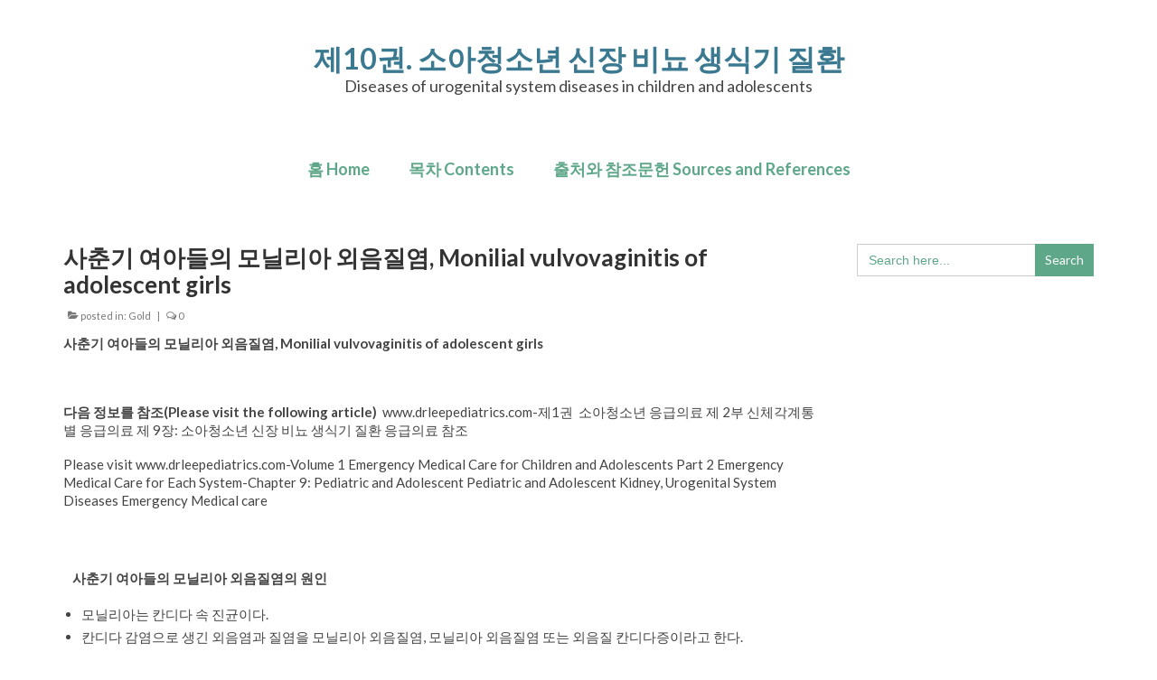

--- FILE ---
content_type: text/html; charset=UTF-8
request_url: https://book-10.drleepediatrics.com/%EC%82%AC%EC%B6%98%EA%B8%B0-%EC%97%AC%EC%95%84%EB%93%A4%EC%9D%98-%EB%AA%A8%EB%8B%90%EB%A6%AC%EC%95%84-%EC%99%B8%EC%9D%8C%EC%A7%88%EC%97%BC-monilial-vulvovaginitis-of-adolescent-girls/
body_size: 14792
content:
<!DOCTYPE html>
<html class="no-js" lang="en-US" itemscope="itemscope" itemtype="https://schema.org/WebPage">
<head>
  <meta charset="UTF-8">
  <meta name="viewport" content="width=device-width, initial-scale=1.0">
  <meta http-equiv="X-UA-Compatible" content="IE=edge">
  <title>사춘기 여아들의 모닐리아 외음질염, Monilial vulvovaginitis of adolescent girls &#8211; 제10권. 소아청소년 신장 비뇨 생식기 질환</title>
<meta name='robots' content='max-image-preview:large' />
<link rel='dns-prefetch' href='//fonts.googleapis.com' />
<link rel="alternate" type="application/rss+xml" title="제10권. 소아청소년 신장 비뇨 생식기 질환 &raquo; Feed" href="https://book-10.drleepediatrics.com/feed/" />
<link rel="alternate" type="application/rss+xml" title="제10권. 소아청소년 신장 비뇨 생식기 질환 &raquo; Comments Feed" href="https://book-10.drleepediatrics.com/comments/feed/" />
<link rel="alternate" title="oEmbed (JSON)" type="application/json+oembed" href="https://book-10.drleepediatrics.com/wp-json/oembed/1.0/embed?url=https%3A%2F%2Fbook-10.drleepediatrics.com%2F%25ec%2582%25ac%25ec%25b6%2598%25ea%25b8%25b0-%25ec%2597%25ac%25ec%2595%2584%25eb%2593%25a4%25ec%259d%2598-%25eb%25aa%25a8%25eb%258b%2590%25eb%25a6%25ac%25ec%2595%2584-%25ec%2599%25b8%25ec%259d%258c%25ec%25a7%2588%25ec%2597%25bc-monilial-vulvovaginitis-of-adolescent-girls%2F" />
<link rel="alternate" title="oEmbed (XML)" type="text/xml+oembed" href="https://book-10.drleepediatrics.com/wp-json/oembed/1.0/embed?url=https%3A%2F%2Fbook-10.drleepediatrics.com%2F%25ec%2582%25ac%25ec%25b6%2598%25ea%25b8%25b0-%25ec%2597%25ac%25ec%2595%2584%25eb%2593%25a4%25ec%259d%2598-%25eb%25aa%25a8%25eb%258b%2590%25eb%25a6%25ac%25ec%2595%2584-%25ec%2599%25b8%25ec%259d%258c%25ec%25a7%2588%25ec%2597%25bc-monilial-vulvovaginitis-of-adolescent-girls%2F&#038;format=xml" />
		<!-- This site uses the Google Analytics by MonsterInsights plugin v9.10.0 - Using Analytics tracking - https://www.monsterinsights.com/ -->
		<!-- Note: MonsterInsights is not currently configured on this site. The site owner needs to authenticate with Google Analytics in the MonsterInsights settings panel. -->
					<!-- No tracking code set -->
				<!-- / Google Analytics by MonsterInsights -->
		<style id='wp-img-auto-sizes-contain-inline-css' type='text/css'>
img:is([sizes=auto i],[sizes^="auto," i]){contain-intrinsic-size:3000px 1500px}
/*# sourceURL=wp-img-auto-sizes-contain-inline-css */
</style>
<style id='wp-emoji-styles-inline-css' type='text/css'>

	img.wp-smiley, img.emoji {
		display: inline !important;
		border: none !important;
		box-shadow: none !important;
		height: 1em !important;
		width: 1em !important;
		margin: 0 0.07em !important;
		vertical-align: -0.1em !important;
		background: none !important;
		padding: 0 !important;
	}
/*# sourceURL=wp-emoji-styles-inline-css */
</style>
<style id='wp-block-library-inline-css' type='text/css'>
:root{--wp-block-synced-color:#7a00df;--wp-block-synced-color--rgb:122,0,223;--wp-bound-block-color:var(--wp-block-synced-color);--wp-editor-canvas-background:#ddd;--wp-admin-theme-color:#007cba;--wp-admin-theme-color--rgb:0,124,186;--wp-admin-theme-color-darker-10:#006ba1;--wp-admin-theme-color-darker-10--rgb:0,107,160.5;--wp-admin-theme-color-darker-20:#005a87;--wp-admin-theme-color-darker-20--rgb:0,90,135;--wp-admin-border-width-focus:2px}@media (min-resolution:192dpi){:root{--wp-admin-border-width-focus:1.5px}}.wp-element-button{cursor:pointer}:root .has-very-light-gray-background-color{background-color:#eee}:root .has-very-dark-gray-background-color{background-color:#313131}:root .has-very-light-gray-color{color:#eee}:root .has-very-dark-gray-color{color:#313131}:root .has-vivid-green-cyan-to-vivid-cyan-blue-gradient-background{background:linear-gradient(135deg,#00d084,#0693e3)}:root .has-purple-crush-gradient-background{background:linear-gradient(135deg,#34e2e4,#4721fb 50%,#ab1dfe)}:root .has-hazy-dawn-gradient-background{background:linear-gradient(135deg,#faaca8,#dad0ec)}:root .has-subdued-olive-gradient-background{background:linear-gradient(135deg,#fafae1,#67a671)}:root .has-atomic-cream-gradient-background{background:linear-gradient(135deg,#fdd79a,#004a59)}:root .has-nightshade-gradient-background{background:linear-gradient(135deg,#330968,#31cdcf)}:root .has-midnight-gradient-background{background:linear-gradient(135deg,#020381,#2874fc)}:root{--wp--preset--font-size--normal:16px;--wp--preset--font-size--huge:42px}.has-regular-font-size{font-size:1em}.has-larger-font-size{font-size:2.625em}.has-normal-font-size{font-size:var(--wp--preset--font-size--normal)}.has-huge-font-size{font-size:var(--wp--preset--font-size--huge)}.has-text-align-center{text-align:center}.has-text-align-left{text-align:left}.has-text-align-right{text-align:right}.has-fit-text{white-space:nowrap!important}#end-resizable-editor-section{display:none}.aligncenter{clear:both}.items-justified-left{justify-content:flex-start}.items-justified-center{justify-content:center}.items-justified-right{justify-content:flex-end}.items-justified-space-between{justify-content:space-between}.screen-reader-text{border:0;clip-path:inset(50%);height:1px;margin:-1px;overflow:hidden;padding:0;position:absolute;width:1px;word-wrap:normal!important}.screen-reader-text:focus{background-color:#ddd;clip-path:none;color:#444;display:block;font-size:1em;height:auto;left:5px;line-height:normal;padding:15px 23px 14px;text-decoration:none;top:5px;width:auto;z-index:100000}html :where(.has-border-color){border-style:solid}html :where([style*=border-top-color]){border-top-style:solid}html :where([style*=border-right-color]){border-right-style:solid}html :where([style*=border-bottom-color]){border-bottom-style:solid}html :where([style*=border-left-color]){border-left-style:solid}html :where([style*=border-width]){border-style:solid}html :where([style*=border-top-width]){border-top-style:solid}html :where([style*=border-right-width]){border-right-style:solid}html :where([style*=border-bottom-width]){border-bottom-style:solid}html :where([style*=border-left-width]){border-left-style:solid}html :where(img[class*=wp-image-]){height:auto;max-width:100%}:where(figure){margin:0 0 1em}html :where(.is-position-sticky){--wp-admin--admin-bar--position-offset:var(--wp-admin--admin-bar--height,0px)}@media screen and (max-width:600px){html :where(.is-position-sticky){--wp-admin--admin-bar--position-offset:0px}}

/*# sourceURL=wp-block-library-inline-css */
</style><style id='global-styles-inline-css' type='text/css'>
:root{--wp--preset--aspect-ratio--square: 1;--wp--preset--aspect-ratio--4-3: 4/3;--wp--preset--aspect-ratio--3-4: 3/4;--wp--preset--aspect-ratio--3-2: 3/2;--wp--preset--aspect-ratio--2-3: 2/3;--wp--preset--aspect-ratio--16-9: 16/9;--wp--preset--aspect-ratio--9-16: 9/16;--wp--preset--color--black: #000;--wp--preset--color--cyan-bluish-gray: #abb8c3;--wp--preset--color--white: #fff;--wp--preset--color--pale-pink: #f78da7;--wp--preset--color--vivid-red: #cf2e2e;--wp--preset--color--luminous-vivid-orange: #ff6900;--wp--preset--color--luminous-vivid-amber: #fcb900;--wp--preset--color--light-green-cyan: #7bdcb5;--wp--preset--color--vivid-green-cyan: #00d084;--wp--preset--color--pale-cyan-blue: #8ed1fc;--wp--preset--color--vivid-cyan-blue: #0693e3;--wp--preset--color--vivid-purple: #9b51e0;--wp--preset--color--virtue-primary: #3b7991;--wp--preset--color--virtue-primary-light: #5ea789;--wp--preset--color--very-light-gray: #eee;--wp--preset--color--very-dark-gray: #444;--wp--preset--gradient--vivid-cyan-blue-to-vivid-purple: linear-gradient(135deg,rgb(6,147,227) 0%,rgb(155,81,224) 100%);--wp--preset--gradient--light-green-cyan-to-vivid-green-cyan: linear-gradient(135deg,rgb(122,220,180) 0%,rgb(0,208,130) 100%);--wp--preset--gradient--luminous-vivid-amber-to-luminous-vivid-orange: linear-gradient(135deg,rgb(252,185,0) 0%,rgb(255,105,0) 100%);--wp--preset--gradient--luminous-vivid-orange-to-vivid-red: linear-gradient(135deg,rgb(255,105,0) 0%,rgb(207,46,46) 100%);--wp--preset--gradient--very-light-gray-to-cyan-bluish-gray: linear-gradient(135deg,rgb(238,238,238) 0%,rgb(169,184,195) 100%);--wp--preset--gradient--cool-to-warm-spectrum: linear-gradient(135deg,rgb(74,234,220) 0%,rgb(151,120,209) 20%,rgb(207,42,186) 40%,rgb(238,44,130) 60%,rgb(251,105,98) 80%,rgb(254,248,76) 100%);--wp--preset--gradient--blush-light-purple: linear-gradient(135deg,rgb(255,206,236) 0%,rgb(152,150,240) 100%);--wp--preset--gradient--blush-bordeaux: linear-gradient(135deg,rgb(254,205,165) 0%,rgb(254,45,45) 50%,rgb(107,0,62) 100%);--wp--preset--gradient--luminous-dusk: linear-gradient(135deg,rgb(255,203,112) 0%,rgb(199,81,192) 50%,rgb(65,88,208) 100%);--wp--preset--gradient--pale-ocean: linear-gradient(135deg,rgb(255,245,203) 0%,rgb(182,227,212) 50%,rgb(51,167,181) 100%);--wp--preset--gradient--electric-grass: linear-gradient(135deg,rgb(202,248,128) 0%,rgb(113,206,126) 100%);--wp--preset--gradient--midnight: linear-gradient(135deg,rgb(2,3,129) 0%,rgb(40,116,252) 100%);--wp--preset--font-size--small: 13px;--wp--preset--font-size--medium: 20px;--wp--preset--font-size--large: 36px;--wp--preset--font-size--x-large: 42px;--wp--preset--spacing--20: 0.44rem;--wp--preset--spacing--30: 0.67rem;--wp--preset--spacing--40: 1rem;--wp--preset--spacing--50: 1.5rem;--wp--preset--spacing--60: 2.25rem;--wp--preset--spacing--70: 3.38rem;--wp--preset--spacing--80: 5.06rem;--wp--preset--shadow--natural: 6px 6px 9px rgba(0, 0, 0, 0.2);--wp--preset--shadow--deep: 12px 12px 50px rgba(0, 0, 0, 0.4);--wp--preset--shadow--sharp: 6px 6px 0px rgba(0, 0, 0, 0.2);--wp--preset--shadow--outlined: 6px 6px 0px -3px rgb(255, 255, 255), 6px 6px rgb(0, 0, 0);--wp--preset--shadow--crisp: 6px 6px 0px rgb(0, 0, 0);}:where(.is-layout-flex){gap: 0.5em;}:where(.is-layout-grid){gap: 0.5em;}body .is-layout-flex{display: flex;}.is-layout-flex{flex-wrap: wrap;align-items: center;}.is-layout-flex > :is(*, div){margin: 0;}body .is-layout-grid{display: grid;}.is-layout-grid > :is(*, div){margin: 0;}:where(.wp-block-columns.is-layout-flex){gap: 2em;}:where(.wp-block-columns.is-layout-grid){gap: 2em;}:where(.wp-block-post-template.is-layout-flex){gap: 1.25em;}:where(.wp-block-post-template.is-layout-grid){gap: 1.25em;}.has-black-color{color: var(--wp--preset--color--black) !important;}.has-cyan-bluish-gray-color{color: var(--wp--preset--color--cyan-bluish-gray) !important;}.has-white-color{color: var(--wp--preset--color--white) !important;}.has-pale-pink-color{color: var(--wp--preset--color--pale-pink) !important;}.has-vivid-red-color{color: var(--wp--preset--color--vivid-red) !important;}.has-luminous-vivid-orange-color{color: var(--wp--preset--color--luminous-vivid-orange) !important;}.has-luminous-vivid-amber-color{color: var(--wp--preset--color--luminous-vivid-amber) !important;}.has-light-green-cyan-color{color: var(--wp--preset--color--light-green-cyan) !important;}.has-vivid-green-cyan-color{color: var(--wp--preset--color--vivid-green-cyan) !important;}.has-pale-cyan-blue-color{color: var(--wp--preset--color--pale-cyan-blue) !important;}.has-vivid-cyan-blue-color{color: var(--wp--preset--color--vivid-cyan-blue) !important;}.has-vivid-purple-color{color: var(--wp--preset--color--vivid-purple) !important;}.has-black-background-color{background-color: var(--wp--preset--color--black) !important;}.has-cyan-bluish-gray-background-color{background-color: var(--wp--preset--color--cyan-bluish-gray) !important;}.has-white-background-color{background-color: var(--wp--preset--color--white) !important;}.has-pale-pink-background-color{background-color: var(--wp--preset--color--pale-pink) !important;}.has-vivid-red-background-color{background-color: var(--wp--preset--color--vivid-red) !important;}.has-luminous-vivid-orange-background-color{background-color: var(--wp--preset--color--luminous-vivid-orange) !important;}.has-luminous-vivid-amber-background-color{background-color: var(--wp--preset--color--luminous-vivid-amber) !important;}.has-light-green-cyan-background-color{background-color: var(--wp--preset--color--light-green-cyan) !important;}.has-vivid-green-cyan-background-color{background-color: var(--wp--preset--color--vivid-green-cyan) !important;}.has-pale-cyan-blue-background-color{background-color: var(--wp--preset--color--pale-cyan-blue) !important;}.has-vivid-cyan-blue-background-color{background-color: var(--wp--preset--color--vivid-cyan-blue) !important;}.has-vivid-purple-background-color{background-color: var(--wp--preset--color--vivid-purple) !important;}.has-black-border-color{border-color: var(--wp--preset--color--black) !important;}.has-cyan-bluish-gray-border-color{border-color: var(--wp--preset--color--cyan-bluish-gray) !important;}.has-white-border-color{border-color: var(--wp--preset--color--white) !important;}.has-pale-pink-border-color{border-color: var(--wp--preset--color--pale-pink) !important;}.has-vivid-red-border-color{border-color: var(--wp--preset--color--vivid-red) !important;}.has-luminous-vivid-orange-border-color{border-color: var(--wp--preset--color--luminous-vivid-orange) !important;}.has-luminous-vivid-amber-border-color{border-color: var(--wp--preset--color--luminous-vivid-amber) !important;}.has-light-green-cyan-border-color{border-color: var(--wp--preset--color--light-green-cyan) !important;}.has-vivid-green-cyan-border-color{border-color: var(--wp--preset--color--vivid-green-cyan) !important;}.has-pale-cyan-blue-border-color{border-color: var(--wp--preset--color--pale-cyan-blue) !important;}.has-vivid-cyan-blue-border-color{border-color: var(--wp--preset--color--vivid-cyan-blue) !important;}.has-vivid-purple-border-color{border-color: var(--wp--preset--color--vivid-purple) !important;}.has-vivid-cyan-blue-to-vivid-purple-gradient-background{background: var(--wp--preset--gradient--vivid-cyan-blue-to-vivid-purple) !important;}.has-light-green-cyan-to-vivid-green-cyan-gradient-background{background: var(--wp--preset--gradient--light-green-cyan-to-vivid-green-cyan) !important;}.has-luminous-vivid-amber-to-luminous-vivid-orange-gradient-background{background: var(--wp--preset--gradient--luminous-vivid-amber-to-luminous-vivid-orange) !important;}.has-luminous-vivid-orange-to-vivid-red-gradient-background{background: var(--wp--preset--gradient--luminous-vivid-orange-to-vivid-red) !important;}.has-very-light-gray-to-cyan-bluish-gray-gradient-background{background: var(--wp--preset--gradient--very-light-gray-to-cyan-bluish-gray) !important;}.has-cool-to-warm-spectrum-gradient-background{background: var(--wp--preset--gradient--cool-to-warm-spectrum) !important;}.has-blush-light-purple-gradient-background{background: var(--wp--preset--gradient--blush-light-purple) !important;}.has-blush-bordeaux-gradient-background{background: var(--wp--preset--gradient--blush-bordeaux) !important;}.has-luminous-dusk-gradient-background{background: var(--wp--preset--gradient--luminous-dusk) !important;}.has-pale-ocean-gradient-background{background: var(--wp--preset--gradient--pale-ocean) !important;}.has-electric-grass-gradient-background{background: var(--wp--preset--gradient--electric-grass) !important;}.has-midnight-gradient-background{background: var(--wp--preset--gradient--midnight) !important;}.has-small-font-size{font-size: var(--wp--preset--font-size--small) !important;}.has-medium-font-size{font-size: var(--wp--preset--font-size--medium) !important;}.has-large-font-size{font-size: var(--wp--preset--font-size--large) !important;}.has-x-large-font-size{font-size: var(--wp--preset--font-size--x-large) !important;}
/*# sourceURL=global-styles-inline-css */
</style>

<style id='classic-theme-styles-inline-css' type='text/css'>
/*! This file is auto-generated */
.wp-block-button__link{color:#fff;background-color:#32373c;border-radius:9999px;box-shadow:none;text-decoration:none;padding:calc(.667em + 2px) calc(1.333em + 2px);font-size:1.125em}.wp-block-file__button{background:#32373c;color:#fff;text-decoration:none}
/*# sourceURL=/wp-includes/css/classic-themes.min.css */
</style>
<link rel='stylesheet' id='ivory-search-styles-css' href='https://book-10.drleepediatrics.com/wp-content/plugins/add-search-to-menu/public/css/ivory-search.min.css?ver=5.5.12' type='text/css' media='all' />
<style id='kadence-blocks-global-variables-inline-css' type='text/css'>
:root {--global-kb-font-size-sm:clamp(0.8rem, 0.73rem + 0.217vw, 0.9rem);--global-kb-font-size-md:clamp(1.1rem, 0.995rem + 0.326vw, 1.25rem);--global-kb-font-size-lg:clamp(1.75rem, 1.576rem + 0.543vw, 2rem);--global-kb-font-size-xl:clamp(2.25rem, 1.728rem + 1.63vw, 3rem);--global-kb-font-size-xxl:clamp(2.5rem, 1.456rem + 3.26vw, 4rem);--global-kb-font-size-xxxl:clamp(2.75rem, 0.489rem + 7.065vw, 6rem);}:root {--global-palette1: #3182CE;--global-palette2: #2B6CB0;--global-palette3: #1A202C;--global-palette4: #2D3748;--global-palette5: #4A5568;--global-palette6: #718096;--global-palette7: #EDF2F7;--global-palette8: #F7FAFC;--global-palette9: #ffffff;}
/*# sourceURL=kadence-blocks-global-variables-inline-css */
</style>
<link rel='stylesheet' id='virtue_theme-css' href='https://book-10.drleepediatrics.com/wp-content/themes/virtue/assets/css/virtue.css?ver=3.4.14' type='text/css' media='all' />
<link rel='stylesheet' id='virtue_skin-css' href='https://book-10.drleepediatrics.com/wp-content/themes/virtue/assets/css/skins/default.css?ver=3.4.14' type='text/css' media='all' />
<link rel='stylesheet' id='virtue_child-css' href='https://book-10.drleepediatrics.com/wp-content/themes/virtue-child/style.css?ver=3.3.9.1581022087' type='text/css' media='all' />
<link rel='stylesheet' id='redux-google-fonts-virtue-css' href='https://fonts.googleapis.com/css?family=Lato%3A100%2C300%2C400%2C700%2C900%2C100italic%2C300italic%2C400italic%2C700italic%2C900italic&#038;ver=6.9' type='text/css' media='all' />
<script type="text/javascript" src="https://book-10.drleepediatrics.com/wp-includes/js/jquery/jquery.min.js?ver=3.7.1" id="jquery-core-js"></script>
<script type="text/javascript" src="https://book-10.drleepediatrics.com/wp-includes/js/jquery/jquery-migrate.min.js?ver=3.4.1" id="jquery-migrate-js"></script>
<link rel="https://api.w.org/" href="https://book-10.drleepediatrics.com/wp-json/" /><link rel="alternate" title="JSON" type="application/json" href="https://book-10.drleepediatrics.com/wp-json/wp/v2/posts/239" /><link rel="EditURI" type="application/rsd+xml" title="RSD" href="https://book-10.drleepediatrics.com/xmlrpc.php?rsd" />
<meta name="generator" content="WordPress 6.9" />
<link rel="canonical" href="https://book-10.drleepediatrics.com/%ec%82%ac%ec%b6%98%ea%b8%b0-%ec%97%ac%ec%95%84%eb%93%a4%ec%9d%98-%eb%aa%a8%eb%8b%90%eb%a6%ac%ec%95%84-%ec%99%b8%ec%9d%8c%ec%a7%88%ec%97%bc-monilial-vulvovaginitis-of-adolescent-girls/" />
<link rel='shortlink' href='https://book-10.drleepediatrics.com/?p=239' />
<style type="text/css">#logo {padding-top:45px;}#logo {padding-bottom:10px;}#logo {margin-left:0px;}#logo {margin-right:0px;}#nav-main {margin-top:40px;}#nav-main {margin-bottom:10px;}.headerfont, .tp-caption {font-family:Lato;}.topbarmenu ul li {font-family:Lato;}.home-message:hover {background-color:#3b7991; background-color: rgba(59, 121, 145, 0.6);}
  nav.woocommerce-pagination ul li a:hover, .wp-pagenavi a:hover, .panel-heading .accordion-toggle, .variations .kad_radio_variations label:hover, .variations .kad_radio_variations label.selectedValue {border-color: #3b7991;}
  a, #nav-main ul.sf-menu ul li a:hover, .product_price ins .amount, .price ins .amount, .color_primary, .primary-color, #logo a.brand, #nav-main ul.sf-menu a:hover,
  .woocommerce-message:before, .woocommerce-info:before, #nav-second ul.sf-menu a:hover, .footerclass a:hover, .posttags a:hover, .subhead a:hover, .nav-trigger-case:hover .kad-menu-name, 
  .nav-trigger-case:hover .kad-navbtn, #kadbreadcrumbs a:hover, #wp-calendar a, .star-rating, .has-virtue-primary-color {color: #3b7991;}
.widget_price_filter .ui-slider .ui-slider-handle, .product_item .kad_add_to_cart:hover, .product_item:hover a.button:hover, .product_item:hover .kad_add_to_cart:hover, .kad-btn-primary, html .woocommerce-page .widget_layered_nav ul.yith-wcan-label li a:hover, html .woocommerce-page .widget_layered_nav ul.yith-wcan-label li.chosen a,
.product-category.grid_item a:hover h5, .woocommerce-message .button, .widget_layered_nav_filters ul li a, .widget_layered_nav ul li.chosen a, .wpcf7 input.wpcf7-submit, .yith-wcan .yith-wcan-reset-navigation,
#containerfooter .menu li a:hover, .bg_primary, .portfolionav a:hover, .home-iconmenu a:hover, p.demo_store, .topclass, #commentform .form-submit #submit, .kad-hover-bg-primary:hover, .widget_shopping_cart_content .checkout,
.login .form-row .button, .variations .kad_radio_variations label.selectedValue, #payment #place_order, .wpcf7 input.wpcf7-back, .shop_table .actions input[type=submit].checkout-button, .cart_totals .checkout-button, input[type="submit"].button, .order-actions .button, .has-virtue-primary-background-color {background: #3b7991;}a:hover, .has-virtue-primary-light-color {color: #5ea789;} .kad-btn-primary:hover, .login .form-row .button:hover, #payment #place_order:hover, .yith-wcan .yith-wcan-reset-navigation:hover, .widget_shopping_cart_content .checkout:hover,
	.woocommerce-message .button:hover, #commentform .form-submit #submit:hover, .wpcf7 input.wpcf7-submit:hover, .widget_layered_nav_filters ul li a:hover, .cart_totals .checkout-button:hover,
	.widget_layered_nav ul li.chosen a:hover, .shop_table .actions input[type=submit].checkout-button:hover, .wpcf7 input.wpcf7-back:hover, .order-actions .button:hover, input[type="submit"].button:hover, .product_item:hover .kad_add_to_cart, .product_item:hover a.button, .has-virtue-primary-light-background-color {background: #5ea789;}.color_gray, .subhead, .subhead a, .posttags, .posttags a, .product_meta a {color:#777777;}input[type=number]::-webkit-inner-spin-button, input[type=number]::-webkit-outer-spin-button { -webkit-appearance: none; margin: 0; } input[type=number] {-moz-appearance: textfield;}.quantity input::-webkit-outer-spin-button,.quantity input::-webkit-inner-spin-button {display: none;}#containerfooter h3, #containerfooter, .footercredits p, .footerclass a, .footernav ul li a {color:#f2f2f2;}.topclass {background:#5ea789    ;}.footerclass {background:#898989    ;}.kad-hidepostauthortop, .postauthortop {display:none;}.product_item .product_details h5 {text-transform: none;}@media (max-width: 979px) {.nav-trigger .nav-trigger-case {position: static; display: block; width: 100%;}}.product_item .product_details h5 {min-height:40px;}.entry-content p { margin-bottom:18px;}</style><link rel="icon" href="https://book-10.drleepediatrics.com/wp-content/uploads/sites/17/2020/10/cropped-favicon-32x32.jpg" sizes="32x32" />
<link rel="icon" href="https://book-10.drleepediatrics.com/wp-content/uploads/sites/17/2020/10/cropped-favicon-192x192.jpg" sizes="192x192" />
<link rel="apple-touch-icon" href="https://book-10.drleepediatrics.com/wp-content/uploads/sites/17/2020/10/cropped-favicon-180x180.jpg" />
<meta name="msapplication-TileImage" content="https://book-10.drleepediatrics.com/wp-content/uploads/sites/17/2020/10/cropped-favicon-270x270.jpg" />
<style type="text/css" title="dynamic-css" class="options-output">header #logo a.brand,.logofont{font-family:Lato;line-height:40px;font-weight:700;font-style:normal;font-size:32px;}.kad_tagline{font-family:Lato;line-height:20px;font-weight:400;font-style:normal;color:#444444;font-size:18px;}.product_item .product_details h5{font-family:Lato;line-height:20px;font-weight:normal;font-style:700;font-size:16px;}h1{font-family:Lato;line-height:40px;font-weight:700;font-style:normal;font-size:38px;}h2{font-family:Lato;line-height:40px;font-weight:700;font-style:normal;font-size:32px;}h3{font-family:Lato;line-height:40px;font-weight:700;font-style:normal;font-size:28px;}h4{font-family:Lato;line-height:40px;font-weight:400;font-style:normal;font-size:24px;}h5{font-family:Lato;line-height:24px;font-weight:700;font-style:normal;font-size:18px;}body{font-family:Lato;line-height:20px;font-weight:400;font-style:normal;font-size:15px;}#nav-main ul.sf-menu a{font-family:Lato;line-height:25px;font-weight:700;font-style:normal;color:#5ea789;font-size:18px;}#nav-second ul.sf-menu a{font-family:Lato;line-height:22px;font-weight:400;font-style:normal;font-size:18px;}.kad-nav-inner .kad-mnav, .kad-mobile-nav .kad-nav-inner li a,.nav-trigger-case{font-family:Lato;line-height:20px;font-weight:400;font-style:normal;font-size:16px;}</style>			<style type="text/css">
					.is-form-id-1030 .is-search-submit:focus,
			.is-form-id-1030 .is-search-submit:hover,
			.is-form-id-1030 .is-search-submit,
            .is-form-id-1030 .is-search-icon {
			color: #ffffff !important;            background-color: #5ea789 !important;            border-color: #5ea789 !important;			}
                        	.is-form-id-1030 .is-search-submit path {
					fill: #ffffff !important;            	}
            			.is-form-id-1030 .is-search-input::-webkit-input-placeholder {
			    color: #5ea789 !important;
			}
			.is-form-id-1030 .is-search-input:-moz-placeholder {
			    color: #5ea789 !important;
			    opacity: 1;
			}
			.is-form-id-1030 .is-search-input::-moz-placeholder {
			    color: #5ea789 !important;
			    opacity: 1;
			}
			.is-form-id-1030 .is-search-input:-ms-input-placeholder {
			    color: #5ea789 !important;
			}
                        			.is-form-style-1.is-form-id-1030 .is-search-input:focus,
			.is-form-style-1.is-form-id-1030 .is-search-input:hover,
			.is-form-style-1.is-form-id-1030 .is-search-input,
			.is-form-style-2.is-form-id-1030 .is-search-input:focus,
			.is-form-style-2.is-form-id-1030 .is-search-input:hover,
			.is-form-style-2.is-form-id-1030 .is-search-input,
			.is-form-style-3.is-form-id-1030 .is-search-input:focus,
			.is-form-style-3.is-form-id-1030 .is-search-input:hover,
			.is-form-style-3.is-form-id-1030 .is-search-input,
			.is-form-id-1030 .is-search-input:focus,
			.is-form-id-1030 .is-search-input:hover,
			.is-form-id-1030 .is-search-input {
                                color: #5ea789 !important;                                                                			}
                        			</style>
		<link rel='stylesheet' id='so-css-virtue-css' href='https://book-10.drleepediatrics.com/wp-content/uploads/sites/17/so-css/so-css-virtue.css?ver=1601947939' type='text/css' media='all' />
</head>
<body class="wp-singular post-template-default single single-post postid-239 single-format-standard wp-embed-responsive wp-theme-virtue wp-child-theme-virtue-child virtue wide %ec%82%ac%ec%b6%98%ea%b8%b0-%ec%97%ac%ec%95%84%eb%93%a4%ec%9d%98-%eb%aa%a8%eb%8b%90%eb%a6%ac%ec%95%84-%ec%99%b8%ec%9d%8c%ec%a7%88%ec%97%bc-monilial-vulvovaginitis-of-adolescent-girls">
	<div id="kt-skip-link"><a href="#content">Skip to Main Content</a></div>
	<div id="wrapper" class="container">
	<header class="banner headerclass" itemscope itemtype="https://schema.org/WPHeader">
		<div class="container">
		<div class="row">
			<div class="col-md-12 clearfix kad-header-left">
				<div id="logo" class="logocase">
					<a class="brand logofont" href="https://book-10.drleepediatrics.com/">
						제10권. 소아청소년 신장 비뇨 생식기 질환					</a>
											<p class="kad_tagline belowlogo-text">Diseases of urogenital system diseases in children and adolescents</p>
									</div> <!-- Close #logo -->
			</div><!-- close logo span -->
							<div class="col-md-12 kad-header-right">
					<nav id="nav-main" class="clearfix" itemscope itemtype="https://schema.org/SiteNavigationElement">
						<ul id="menu-main" class="sf-menu"><li  class=" menu-item-349"><a href="https://book-10.drleepediatrics.com/"><span>홈 Home</span></a></li>
<li  class=" sf-dropdown menu-item-350"><a href="https://book-10.drleepediatrics.com/%eb%aa%a9%ec%b0%a8/"><span>목차 Contents</span></a>
<ul class="sub-menu sf-dropdown-menu dropdown">
	<li  class=" menu-item-20"><a href="/%eb%aa%a9%ec%b0%a8#chapter01"><span>제1장 : 신장 비뇨기계 질환</span></a></li>
	<li  class=" menu-item-21"><a href="/%eb%aa%a9%ec%b0%a8#chapter02"><span>제2장 : 선천성 비뇨계 기형</span></a></li>
	<li  class=" menu-item-22"><a href="/%eb%aa%a9%ec%b0%a8#chapter03"><span>제3장 : 비뇨계 질환의 증상 징후</span></a></li>
	<li  class=" menu-item-23"><a href="/%eb%aa%a9%ec%b0%a8#chapter04"><span>제4장 : 여 소아청소년 생식기 질환</span></a></li>
	<li  class=" menu-item-24"><a href="/%eb%aa%a9%ec%b0%a8#chapter05"><span>제5장 : 남 소아청소년 내외 생식기 질환</span></a></li>
</ul>
</li>
<li  class=" menu-item-351"><a href="https://book-10.drleepediatrics.com/%ec%b6%9c%ec%b2%98%ec%99%80-%ec%b0%b8%ec%a1%b0%eb%ac%b8%ed%97%8c/"><span>출처와 참조문헌 Sources and References</span></a></li>
</ul>					</nav> 
				</div> <!-- Close menuclass-->
			       
		</div> <!-- Close Row -->
					<div id="mobile-nav-trigger" class="nav-trigger">
				<button class="nav-trigger-case mobileclass collapsed" data-toggle="collapse" data-target=".kad-nav-collapse">
					<span class="kad-navbtn"><i class="icon-reorder"></i></span>
					<span class="kad-menu-name">Menu</span>
				</button>
			</div>
			<div id="kad-mobile-nav" class="kad-mobile-nav">
				<div class="kad-nav-inner mobileclass">
					<div class="kad-nav-collapse">
					<ul id="menu-main-1" class="kad-mnav"><li  class=" menu-item-349"><a href="https://book-10.drleepediatrics.com/"><span>홈 Home</span></a></li>
<li  class=" sf-dropdown menu-item-350"><a href="https://book-10.drleepediatrics.com/%eb%aa%a9%ec%b0%a8/"><span>목차 Contents</span></a>
<ul class="sub-menu sf-dropdown-menu dropdown">
	<li  class=" menu-item-20"><a href="/%eb%aa%a9%ec%b0%a8#chapter01"><span>제1장 : 신장 비뇨기계 질환</span></a></li>
	<li  class=" menu-item-21"><a href="/%eb%aa%a9%ec%b0%a8#chapter02"><span>제2장 : 선천성 비뇨계 기형</span></a></li>
	<li  class=" menu-item-22"><a href="/%eb%aa%a9%ec%b0%a8#chapter03"><span>제3장 : 비뇨계 질환의 증상 징후</span></a></li>
	<li  class=" menu-item-23"><a href="/%eb%aa%a9%ec%b0%a8#chapter04"><span>제4장 : 여 소아청소년 생식기 질환</span></a></li>
	<li  class=" menu-item-24"><a href="/%eb%aa%a9%ec%b0%a8#chapter05"><span>제5장 : 남 소아청소년 내외 생식기 질환</span></a></li>
</ul>
</li>
<li  class=" menu-item-351"><a href="https://book-10.drleepediatrics.com/%ec%b6%9c%ec%b2%98%ec%99%80-%ec%b0%b8%ec%a1%b0%eb%ac%b8%ed%97%8c/"><span>출처와 참조문헌 Sources and References</span></a></li>
</ul>					</div>
				</div>
			</div>
		 
	</div> <!-- Close Container -->
	</header>
	<div class="wrap contentclass" role="document">

	<div id="content" class="container">
	<div class="row single-article" itemscope itemtype="https://schema.org/BlogPosting">
		<div class="main col-lg-9 col-md-8" role="main">
					<article class="post-239 post type-post status-publish format-standard hentry category-gold">
			<div class="postmeta updated color_gray">
	<div class="postdate bg-lightgray headerfont">
		<meta itemprop="datePublished" content="2024-12-06T11:03:36-05:00">
		<span class="postday">16</span>
		Apr 2020	</div>
</div>				<header>

				<h1 class="entry-title" itemprop="name headline">사춘기 여아들의 모닐리아 외음질염, Monilial vulvovaginitis of adolescent girls</h1><div class="subhead">
    <span class="postauthortop author vcard">
    <i class="icon-user"></i> by  <span itemprop="author"><a href="https://book-10.drleepediatrics.com/author/drlee_admin/" class="fn" rel="author">drlee_admin</a></span> |</span>
      
    <span class="postedintop"><i class="icon-folder-open"></i> posted in: <a href="https://book-10.drleepediatrics.com/category/gold/" rel="category tag">Gold</a></span>     <span class="kad-hidepostedin">|</span>
    <span class="postcommentscount">
    <i class="icon-comments-alt"></i> 0    </span>
</div>				
				</header>

				<div class="entry-content" itemprop="articleBody">
					<p><strong>사춘기 여아들의 모닐리아 외음질염, Monilial vulvovaginitis of adolescent girls</strong></p>
<p>&nbsp;</p>
<p><strong>다음 </strong><strong>정보를 </strong><strong>참조(Please visit the following article)</strong>  www.drleepediatrics.com-제1권  소아청소년 응급의료 제 2부 신체각계통 별 응급의료 제 9장: 소아청소년 신장 비뇨 생식기 질환 응급의료 참조</p>
<p>Please visit www.drleepediatrics.com-Volume 1 Emergency Medical Care for Children and Adolescents Part 2 Emergency Medical Care for Each System-Chapter 9: Pediatric and Adolescent Pediatric and Adolescent Kidney, Urogenital System Diseases Emergency Medical care</p>
<p>&nbsp;</p>
<table cellspacing="0" cellpadding="0">
<tbody>
<tr>
<td valign="middle"><b>사춘기 여아들의 모닐리아 외음질염의 원인</b></td>
</tr>
</tbody>
</table>
<ul>
<li>모닐리아는 칸디다 속 진균이다.</li>
<li>칸디다 감염으로 생긴 외음염과 질염을 모닐리아 외음질염, 모닐리아 외음질염 또는 외음질 칸디다증이라고 한다.</li>
<li>여기서는 칸디다 감염과 모닐니아 감염을 동의어로 사용한다.</li>
<li>칸디다 진균은 신생아들이나 돌 이전 영아들의 입안이나 기저귀 찬 피부 등에 캔디다 염증을 일으킬 수 있다.</li>
<li>일반적으로, 첫 돌 이후 건강한 유아들이나 학령기 아이들, 사춘기 아이들의 입안이나 피부에는 칸디다 염증이 잘 생기지 않는다.</li>
<li>항생제 치료를 장기간 받거나, 당뇨병이 있거나, 선천성 또는 후천성 면역체 결핍증이 있는 아이들은 나이에 관계없이 칸디다 감염으로 피부염·질염·외음염 등에 걸일 수 있다.</li>
<li>성관계를 적극적으로 하는 사춘기 여아들, 특히 복잡한 성생활을 하는 사춘기 여아들 또는 다수 성 상대자와 성생활을 하는 사춘기 여아들에게 칸디다 질염 및, 또는 칸디다 외음염이 생길 수 있다.</li>
<li>성관계를 하지 않은 사춘기 여아들의 질강 속이나 외음가 칸디다균에 감염될 수 있다.</li>
</ul>
<table cellspacing="0" cellpadding="0">
<tbody>
<tr>
<td valign="middle"><b>사춘기 여아들의 모닐리아 외음질염의 증상 징후</b></td>
</tr>
</tbody>
</table>
<ul>
<li>칸디다 외음질염의 증상 징후는 다양하다. 그러나 특이한 증상 징후가 없을 수 있다.</li>
<li>성교를 하지 않는 사춘기 여아들은 모닐리아(칸디다) 외음질염에 잘 걸리지 않지만, 모닐리아 외음염에 간혹 걸릴 수 있다.</li>
<li>칸디다 외음 피부염(외음염)에 걸리면 외음부가 가렵다.</li>
<li>기저귀를 찬 피부 부위에 모닐리아 피부염이 생기면, 가렵고, 붓고, 붉어지며, 진물이 날 수 있다.</li>
<li>기저귀를 차지 않은 사춘기 이전 건강한 영유아, 학령기 여아에게는 칸디다균에 의한 외음염이나 질염 또는 피부염이 잘 생기지 않는다.</li>
<li>외음질염이나 질염이 생기면, 찐득거리고 희고 말랑말랑한 치즈 부스러기 같은 냉이 질에서 나올 수 있다.</li>
<li>때로는 외음과 질이 몹시 가려울 수 있다.</li>
<li>심한 경우, 대음순과 소음순이 붓고 붉으면서 아플 수 있다.</li>
<li>성생활을 적극적으로 많이 하는 사춘기 여아들과 젊은 여성들이 의사를 찾는 가장 흔한 이유들 중 하나가 칸디다 외음질염이다. 이 병이 있으면 외음이 불편하고, 성교 재미가 덜하고, 정신적 불안이 생기고, 치료비가 많이 드는 병이다.</li>
<li>칸디다 외음질염은 모든 질염의 40~50%를 차지한다.</li>
</ul>
<p><span style="font-family: Arial, Helvetica, sans-serif;"><img decoding="async" src="https://drleepediatrics.com/wp-content/uploads/images/197/675/020/b5b28d4fdd499ea18c1e501c3deccac8.jpg" alt="제7권 17장 13-1.jpg" width="227" height="189" /></span></p>
<p>그림 2-9. 캔디다 감염으로 모닐리아 질염, 외음염, 또는 외음질염이 생길 수 있다.</p>
<p>Copyrightⓒ 2011 John Sangwon Lee,MD., FAAP</p>
<p><span style="font-family: Arial, Helvetica, sans-serif;"><img decoding="async" src="https://drleepediatrics.com/wp-content/uploads/images/197/675/020/0b88721877bdafba47647b09ca5fd686.jpg" alt="제7권 17장 13-2.jpg" width="227" height="189" /></span></p>
<p>사진 2-10. 곰팡이에 의한 외음염.</p>
<p>Copyright ⓒ 2012 John Sangwon Lee, MD., FAAP<b>     </b></p>
<table cellspacing="0" cellpadding="0">
<tbody>
<tr>
<td valign="middle"><b>사춘기 여아들의 모닐리아 외음질염의 진단</b></td>
</tr>
</tbody>
</table>
<ul>
<li>병력·증상 징후·진찰소견 등을 종합하여 이 병을 의심하면, 외음염이나 질염에서 분비되는 분비물로 그람 염색 현미경 세균 검사, 박테리아 배양검사와 모닐리아(칸디다) 배양 검사 등으로 진단한다.</li>
</ul>
<table cellspacing="0" cellpadding="0">
<tbody>
<tr>
<td valign="middle"><b>사춘기 여아들의 모닐리아 외음질염의 치료</b></td>
</tr>
</tbody>
</table>
<ul>
<li>모닐리아(칸디다) 외음질염은 합병증이 있는 칸디다 외음질염과 합병증이 없는 칸디다 외음질염으로 분류 한다.</li>
<li>경도, 중등도 및 중증 모닐리아(칸디다) 외음질염으로 분류하기도 하고, 때로는 재발하며, 만성으로 변하기도 한다. 캔디다 이외 다른 종류의 병원체로 외음질염이 생기기도 한다. 따라서 감별 진단 한다.</li>
<li>본인은 물론, 성관계를 한 상대 남성도 동시에 치료받아야 한다.</li>
<li>모닐리아(칸디다) 외음염은 클로트리마졸 크림이나 미코나졸 크림 등을 발라 치료하는 것이 보통이다.</li>
<li>모닐리아 질염은 클로트리마졸제 질정이나 미코나졸제 질 좌약으로 치료한다.</li>
<li>취침 전 1일 1회 7∼14일간 질강 속에 질정이나 좌약 하나를 넣어 치료하는 것이 보통이다.</li>
<li>이런 종류의 항 곰팡이 약으로 치료해도 완치되지 않고 재발될 수 있다.</li>
<li>매주 Fluconazole로 장기간 치료하면 재발성 모닐리아 외음질염에 좋은 치료 효과가 있다.</li>
<li>당뇨병이 있는 아이는 칸디다(모닐리아) 외음질염에 더 잘 걸릴 수 있다.</li>
<li>그러므로 어린 여아에게 모닐리아 외음질염이 재발되거나 만성으로 생기면, 소변검사를 해 소변에 당이 나오는지 알아보거나, 혈당검사를 해 당뇨병이 있는지 알아본다.</li>
<li>성교로 이 병에 걸린 것 같으면, 성관계를 한 상대자 남성도 함께 치료받아야 한다.</li>
</ul>
<p><strong>출처 </strong><strong>및 </strong><strong>참조 </strong><strong>문헌 Sources and references</strong></p>
<ul>
<li>NelsonTextbook of Pediatrics 22ND Ed</li>
<li>The Harriet Lane Handbook 22ND Ed</li>
<li>Growth and development of the children</li>
<li>Red Book 32<sup>nd</sup> Ed 2021-2024</li>
<li>Neonatal Resuscitation, American Academy Pediatrics</li>
</ul>
<ul>
<li><a href="http://www.drleepediatrics.xn--com7-du2s/">www.drleepediatrics.com 제</a><a href="http://www.drleepediatrics.xn--com7-du2s/">1</a>권 소아청소년 응급 의료</li>
<li><a href="http://www.drleepediatrics.xn--com7-du2s/">www.drleepediatrics.com 제</a><a href="http://www.drleepediatrics.xn--com7-du2s/">2</a>권 소아청소년 예방</li>
<li><a href="http://www.drleepediatrics.xn--com7-du2s/">www.drleepediatrics.com 제3</a>권 소아청소년 성장 발육 육아</li>
<li><a href="http://www.drleepediatrics.xn--com7-du2s/">www.drleepediatrics.com 제</a><a href="http://www.drleepediatrics.xn--com7-du2s/">4</a>권 모유,모유수유, 이유</li>
<li><a href="http://www.drleepediatrics.xn--com7-du2s/">www.drleepediatrics.com 제</a><a href="http://www.drleepediatrics.xn--com7-du2s/">5</a>권 인공영양, 우유, 이유식, 비타민, 미네랄, 단백질, 탄수화물, 지방</li>
<li><a href="http://www.drleepediatrics.xn--com7-du2s/">www.drleepediatrics.com 제</a><a href="http://www.drleepediatrics.xn--com7-du2s/">6</a>권 신생아 성장 발육 육아 질병</li>
<li><a href="http://www.drleepediatrics.xn--com7-du2s/">www.drleepediatrics.com제7</a>권 소아청소년 감염병</li>
<li><a href="http://www.drleepediatrics.xn--com8-du2s/">www.drleepediatrics.com제8</a>권 소아청소년 호흡기 질환</li>
<li><a href="http://www.drleepediatrics.xn--com9-du2s/">www.drleepediatrics.com제9</a>권 소아청소년 소화기 질환</li>
<li>www.drleepediatrics.com제10권. 소아청소년 신장 비뇨 생식기 질환</li>
<li>www.drleepediatrics.com제11권. 소아청소년 심장 혈관계 질환</li>
<li> www.drleepediatrics.com제12권. 소아청소년 신경 정신 질환, 행동 수면 문제</li>
<li>www.drleepediatrics.com제13권. 소아청소년 혈액, 림프, 종양 질환</li>
<li>www.drleepediatrics.com제14권. 소아청소년 내분비, 유전, 염색체, 대사, 희귀병</li>
<li>www.drleepediatrics.com제15권. 소아청소년 알레르기, 자가 면역질환</li>
<li>www.drleepediatrics.com제16권. 소아청소년 정형외과 질환</li>
<li>www.drleepediatrics.com제17권. 소아청소년 피부 질환</li>
<li>www.drleepediatrics.com제18권. 소아청소년 이비인후(귀 코 인두 후두) 질환</li>
<li>www.drleepediatrics.com제19권. 소아청소년  안과 (눈)질환</li>
<li>www.drleepediatrics.com 제20권 소아청소년 이 (치아)질환</li>
<li>www.drleepediatrics.com 제21권 소아청소년 가정 학교 간호</li>
<li>www.drleepediatrics.com 제22권 아들 딸 이렇게 사랑해 키우세요</li>
<li>www.drleepediatrics.com 제23권 사춘기 아이들의 성장 발육 질병</li>
<li>www.drleepediatrics.com 제24권 소아청소년 성교육</li>
<li>www.drleepediatrics.com 제25권 임신, 분만, 출산, 신생아 돌보기</li>
<li>Red book 29th-31st edition 2021</li>
<li>Nelson Text Book of Pediatrics 19<sup>th-</sup> 21st Edition</li>
<li>The Johns Hopkins Hospital, The Harriet Lane Handbook, 22nd edition</li>
<li>응급환자관리 정담미디어</li>
<li>Pediatric Nutritional Handbook American Academy of Pediatrics</li>
<li>소아가정간호백과<span lang="EN-US">–</span>부모도 반의사가 되어야 한다<span lang="EN-US">, </span>이상원 저</li>
<li>The pregnancy Bible. By Joan stone, MD. Keith Eddleman, MD</li>
<li>Neonatology Jeffrey J. Pomerance, C. Joan Richardson</li>
<li>Preparation for Birth. Beverly Savage and Dianna Smith</li>
<li>임신에서 신생아 돌보기까지<span lang="EN-US">. </span>이상원</li>
<li>Breastfeeding. by Ruth Lawrence and Robert Lawrence</li>
<li><span lang="EN-US">Sources and references on </span><span lang="EN-US">Growth, Development, Cares, and Diseases of Newborn Infants</span></li>
<li>Emergency Medical Service for Children, By Ross Lab. May 1989. p.10</li>
<li>Emergency care, Harvey Grant and Robert Murray</li>
<li>Emergency Care Transportation of Sick and Injured American Academy of Orthopaedic Surgeons</li>
<li>Emergency Pediatrics A Guide to Ambulatory Care, Roger M. Barkin, Peter Rosen</li>
<li>Quick Reference To Pediatric Emergencies, Delmer J. Pascoe, M.D., Moses Grossman, M.D. with 26 contributors</li>
<li>Neonatal resuscitation Ameican academy of pediatrics</li>
<li>Pediatric Nutritional Handbook American Academy of Pediatrics</li>
<li><span lang="EN-US">Pediatric Resuscitation Pediatric Clinics of North America, Stephen M. Schexnayder, M.D.</span></li>
<li>
<div class="0"><span lang="EN-US">Pediatric Critical Care, Pediatric Clinics of North America, James P. Orlowski, M.D.</span></div>
</li>
<li>
<div class="0"><span lang="EN-US">Preparation for Birth. Beverly Savage and Dianna Smith</span></div>
</li>
<li>
<div class="0"><span lang="EN-US">Infectious disease of children, Saul Krugman, Samuel L Katz, Ann A.</span></div>
</li>
<li>제<span lang="EN-US">4</span>권 모유<span lang="EN-US">, </span>모유수유<span lang="EN-US">, </span>이유 참조문헌 및 출처</li>
<li>제<span lang="EN-US">5</span>권 인공영양<span lang="EN-US">, </span>우유, 이유, 비타민, 단백질<span lang="EN-US">, </span>지방 탄수 화물 참조문헌 및 출처</li>
<li>제<span lang="EN-US">6</span>권 신생아 성장발육 양호 질병 참조문헌 및 출처</li>
<li>소아과학 대한교과서</li>
</ul>
<ul>
<li>
<div class="0">의학 용어사전<span lang="EN-US">  </span>대한 의사 협회</div>
</li>
<li>
<div class="0">그 외</div>
</li>
</ul>
<p class="0"><span lang="EN-US">Copyright </span>ⓒ <span lang="EN-US">2014 John Sangwon Lee, MD., FAAP</span></p>
<p class="0"><span lang="EN-US">“</span>부모도 반의사가 되어야 한다<span lang="EN-US">”-</span>내용은 여러분들의 의사로부터 얻은 정보와 진료를 대신할 수 없습니다<span lang="EN-US">.</span></p>
<p class="0"><span lang="EN-US">&#8220;The information contained in this publication should not be used as a substitute for the medical care and advice of your doctor. There may be variations in treatment that your doctor may recommend based on individual facts and circumstances.</span></p>
<p class="0"><span lang="EN-US">&#8220;Parental education is the best medicine.</span></p>
<p class="0">
				</div>

				<footer class="single-footer">
				<meta itemscope itemprop="mainEntityOfPage" content="https://book-10.drleepediatrics.com/%ec%82%ac%ec%b6%98%ea%b8%b0-%ec%97%ac%ec%95%84%eb%93%a4%ec%9d%98-%eb%aa%a8%eb%8b%90%eb%a6%ac%ec%95%84-%ec%99%b8%ec%9d%8c%ec%a7%88%ec%97%bc-monilial-vulvovaginitis-of-adolescent-girls/" itemType="https://schema.org/WebPage" itemid="https://book-10.drleepediatrics.com/%ec%82%ac%ec%b6%98%ea%b8%b0-%ec%97%ac%ec%95%84%eb%93%a4%ec%9d%98-%eb%aa%a8%eb%8b%90%eb%a6%ac%ec%95%84-%ec%99%b8%ec%9d%8c%ec%a7%88%ec%97%bc-monilial-vulvovaginitis-of-adolescent-girls/"><meta itemprop="dateModified" content="2024-12-06T11:03:36-05:00"><div itemprop="publisher" itemscope itemtype="https://schema.org/Organization"><div itemprop="logo" itemscope itemtype="https://schema.org/ImageObject"><meta itemprop="url" content="https://book-10.drleepediatrics.com/wp-content/uploads/sites/17/2020/10/cropped-favicon.jpg"><meta itemprop="width" content="512"><meta itemprop="height" content="512"></div><meta itemprop="name" content="제10권. 소아청소년 신장 비뇨 생식기 질환"></div>				</footer>
			</article>
					</div>
		<aside class="col-lg-3 col-md-4 kad-sidebar" role="complementary" itemscope itemtype="https://schema.org/WPSideBar">
	<div class="sidebar">
		<section id="search-2" class="widget-1 widget-first widget widget_search"><div class="widget-inner"><form  class="is-search-form is-form-style is-form-style-1 is-form-id-1030 " action="https://book-10.drleepediatrics.com/" method="get" role="search" ><label for="is-search-input-1030"><span class="is-screen-reader-text">Search for:</span><input  type="search" id="is-search-input-1030" name="s" value="" class="is-search-input" placeholder="Search here..." autocomplete=off /></label><input type="submit" value="Search" class="is-search-submit" /></form></div></section>	</div><!-- /.sidebar -->
</aside><!-- /aside -->
			</div><!-- /.row-->
		</div><!-- /.content -->
	</div><!-- /.wrap -->
	<footer id="containerfooter" class="footerclass" itemscope itemtype="https://schema.org/WPFooter">
  <div class="container">
  	<div class="row">
  							<div class="col-md-6 footercol1">
					<div class="widget-1 widget-first footer-widget"><aside id="text-2" class="widget widget_text"><h3>Disclaimer</h3>			<div class="textwidget"><p>여기에 있는 정보는 여러분들의 의사로부터 얻은 정보와 진료를 대신할 수 없습니다.<br />
여기에 언급된 의약품 및 생산품과 웹사이트를 보증할 수 없습니다.</p>
<p>The information contained in this publication should not be used as a substitute for the medical care and advice of your doctor. There may be variations in treatment that your doctor may recommend based on individual facts and circumstance.</p>
</div>
		</aside></div><div class="widget-2 widget-last footer-widget"><aside id="block-2" class="widget widget_block"><!-- FATD BADGE CODE START -->
<style>
.fatd-badge-outer {
width: 200px;
}<br />
.fatd-badge-outer img {
width: 200px;<br /
}
.fatd-doctor-name {
text-align:center;
font-size:18px;
font-family:Cambria, Times, serif;
}
</style>
<div class="fatd-badge-outer">
<div class="fatd-badge-inner">
<a class="fatd-badge-link" href="https://www.findatopdoc.com/doctor/84727717-Johnnie-Lee-Pediatrician" target="_blank">
<img decoding="async" class="fatd-badge-img" src="https://www.findatopdoc.com/doctor_images/fatd-badge.png" alt="Findatopdoc Top Doctor Badge">
</a>
</div>
<div class="fatd-doctor-name"><a href="https://www.findatopdoc.com/doctor/84727717-Johnnie-Lee-Pediatrician" target="_blank">Dr. John Sangwon Lee</a></div>
</div>
<!-- FATD BADGE CODE END --></aside></div> 
					</div> 
		            		        		                </div>
        <div class="footercredits clearfix">
    		
    		        	<p>&copy; Since 2001 John Sangwon Lee, M.D., FAAP<br/>
저작권 소유 한국 소아청소년과 전문의, 미국 소아과 전문의 이상원</p>
    	</div>

  </div>

</footer>

		</div><!--Wrapper-->
		<script type="speculationrules">
{"prefetch":[{"source":"document","where":{"and":[{"href_matches":"/*"},{"not":{"href_matches":["/wp-*.php","/wp-admin/*","/wp-content/uploads/sites/17/*","/wp-content/*","/wp-content/plugins/*","/wp-content/themes/virtue-child/*","/wp-content/themes/virtue/*","/*\\?(.+)"]}},{"not":{"selector_matches":"a[rel~=\"nofollow\"]"}},{"not":{"selector_matches":".no-prefetch, .no-prefetch a"}}]},"eagerness":"conservative"}]}
</script>
<script type="text/javascript" src="https://book-10.drleepediatrics.com/wp-content/themes/virtue/assets/js/min/bootstrap-min.js?ver=3.4.14" id="bootstrap-js"></script>
<script type="text/javascript" src="https://book-10.drleepediatrics.com/wp-includes/js/hoverIntent.min.js?ver=1.10.2" id="hoverIntent-js"></script>
<script type="text/javascript" src="https://book-10.drleepediatrics.com/wp-includes/js/imagesloaded.min.js?ver=5.0.0" id="imagesloaded-js"></script>
<script type="text/javascript" src="https://book-10.drleepediatrics.com/wp-includes/js/masonry.min.js?ver=4.2.2" id="masonry-js"></script>
<script type="text/javascript" src="https://book-10.drleepediatrics.com/wp-content/themes/virtue/assets/js/min/plugins-min.js?ver=3.4.14" id="virtue_plugins-js"></script>
<script type="text/javascript" src="https://book-10.drleepediatrics.com/wp-content/themes/virtue/assets/js/min/magnific-popup-min.js?ver=3.4.14" id="magnific-popup-js"></script>
<script type="text/javascript" id="virtue-lightbox-init-js-extra">
/* <![CDATA[ */
var virtue_lightbox = {"loading":"Loading...","of":"%curr% of %total%","error":"The Image could not be loaded."};
//# sourceURL=virtue-lightbox-init-js-extra
/* ]]> */
</script>
<script type="text/javascript" src="https://book-10.drleepediatrics.com/wp-content/themes/virtue/assets/js/min/virtue-lightbox-init-min.js?ver=3.4.14" id="virtue-lightbox-init-js"></script>
<script type="text/javascript" src="https://book-10.drleepediatrics.com/wp-content/themes/virtue/assets/js/min/main-min.js?ver=3.4.14" id="virtue_main-js"></script>
<script type="text/javascript" id="ivory-search-scripts-js-extra">
/* <![CDATA[ */
var IvorySearchVars = {"is_analytics_enabled":"1"};
//# sourceURL=ivory-search-scripts-js-extra
/* ]]> */
</script>
<script type="text/javascript" src="https://book-10.drleepediatrics.com/wp-content/plugins/add-search-to-menu/public/js/ivory-search.min.js?ver=5.5.12" id="ivory-search-scripts-js"></script>
<script id="wp-emoji-settings" type="application/json">
{"baseUrl":"https://s.w.org/images/core/emoji/17.0.2/72x72/","ext":".png","svgUrl":"https://s.w.org/images/core/emoji/17.0.2/svg/","svgExt":".svg","source":{"concatemoji":"https://book-10.drleepediatrics.com/wp-includes/js/wp-emoji-release.min.js?ver=6.9"}}
</script>
<script type="module">
/* <![CDATA[ */
/*! This file is auto-generated */
const a=JSON.parse(document.getElementById("wp-emoji-settings").textContent),o=(window._wpemojiSettings=a,"wpEmojiSettingsSupports"),s=["flag","emoji"];function i(e){try{var t={supportTests:e,timestamp:(new Date).valueOf()};sessionStorage.setItem(o,JSON.stringify(t))}catch(e){}}function c(e,t,n){e.clearRect(0,0,e.canvas.width,e.canvas.height),e.fillText(t,0,0);t=new Uint32Array(e.getImageData(0,0,e.canvas.width,e.canvas.height).data);e.clearRect(0,0,e.canvas.width,e.canvas.height),e.fillText(n,0,0);const a=new Uint32Array(e.getImageData(0,0,e.canvas.width,e.canvas.height).data);return t.every((e,t)=>e===a[t])}function p(e,t){e.clearRect(0,0,e.canvas.width,e.canvas.height),e.fillText(t,0,0);var n=e.getImageData(16,16,1,1);for(let e=0;e<n.data.length;e++)if(0!==n.data[e])return!1;return!0}function u(e,t,n,a){switch(t){case"flag":return n(e,"\ud83c\udff3\ufe0f\u200d\u26a7\ufe0f","\ud83c\udff3\ufe0f\u200b\u26a7\ufe0f")?!1:!n(e,"\ud83c\udde8\ud83c\uddf6","\ud83c\udde8\u200b\ud83c\uddf6")&&!n(e,"\ud83c\udff4\udb40\udc67\udb40\udc62\udb40\udc65\udb40\udc6e\udb40\udc67\udb40\udc7f","\ud83c\udff4\u200b\udb40\udc67\u200b\udb40\udc62\u200b\udb40\udc65\u200b\udb40\udc6e\u200b\udb40\udc67\u200b\udb40\udc7f");case"emoji":return!a(e,"\ud83e\u1fac8")}return!1}function f(e,t,n,a){let r;const o=(r="undefined"!=typeof WorkerGlobalScope&&self instanceof WorkerGlobalScope?new OffscreenCanvas(300,150):document.createElement("canvas")).getContext("2d",{willReadFrequently:!0}),s=(o.textBaseline="top",o.font="600 32px Arial",{});return e.forEach(e=>{s[e]=t(o,e,n,a)}),s}function r(e){var t=document.createElement("script");t.src=e,t.defer=!0,document.head.appendChild(t)}a.supports={everything:!0,everythingExceptFlag:!0},new Promise(t=>{let n=function(){try{var e=JSON.parse(sessionStorage.getItem(o));if("object"==typeof e&&"number"==typeof e.timestamp&&(new Date).valueOf()<e.timestamp+604800&&"object"==typeof e.supportTests)return e.supportTests}catch(e){}return null}();if(!n){if("undefined"!=typeof Worker&&"undefined"!=typeof OffscreenCanvas&&"undefined"!=typeof URL&&URL.createObjectURL&&"undefined"!=typeof Blob)try{var e="postMessage("+f.toString()+"("+[JSON.stringify(s),u.toString(),c.toString(),p.toString()].join(",")+"));",a=new Blob([e],{type:"text/javascript"});const r=new Worker(URL.createObjectURL(a),{name:"wpTestEmojiSupports"});return void(r.onmessage=e=>{i(n=e.data),r.terminate(),t(n)})}catch(e){}i(n=f(s,u,c,p))}t(n)}).then(e=>{for(const n in e)a.supports[n]=e[n],a.supports.everything=a.supports.everything&&a.supports[n],"flag"!==n&&(a.supports.everythingExceptFlag=a.supports.everythingExceptFlag&&a.supports[n]);var t;a.supports.everythingExceptFlag=a.supports.everythingExceptFlag&&!a.supports.flag,a.supports.everything||((t=a.source||{}).concatemoji?r(t.concatemoji):t.wpemoji&&t.twemoji&&(r(t.twemoji),r(t.wpemoji)))});
//# sourceURL=https://book-10.drleepediatrics.com/wp-includes/js/wp-emoji-loader.min.js
/* ]]> */
</script>
	</body>
</html>